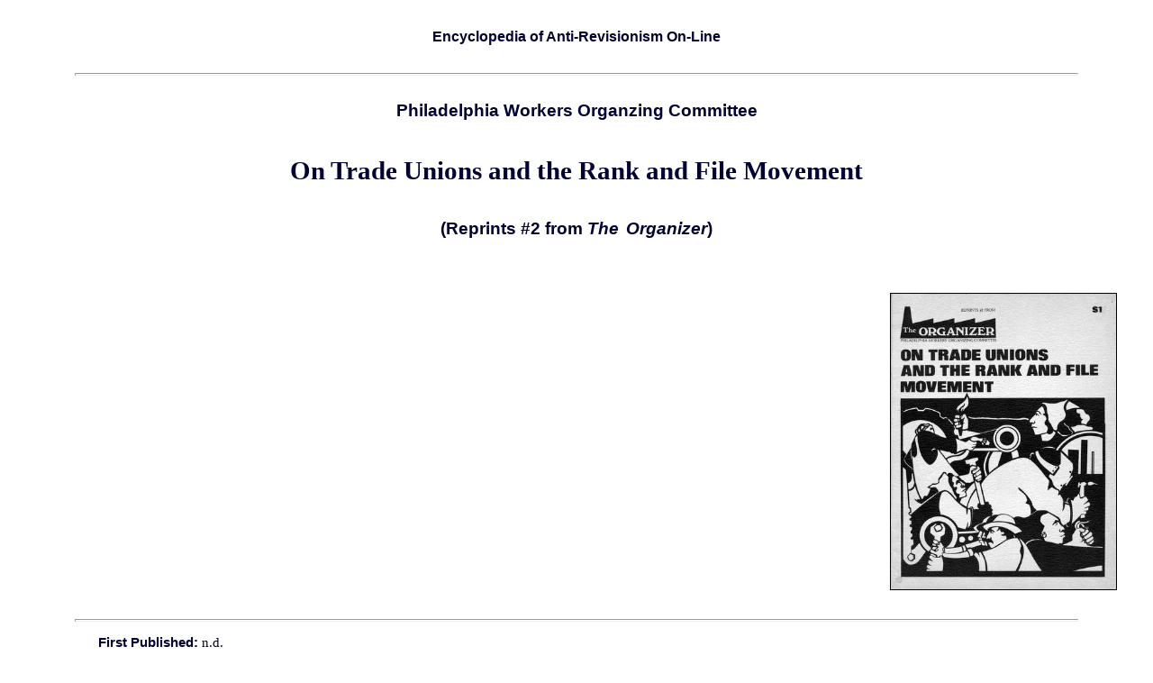

--- FILE ---
content_type: text/html
request_url: https://www.marxists.org/history/erol/ncm-8/pwoc-rank-file/index.htm
body_size: 1618
content:
<!DOCTYPE html PUBLIC "-//W3C//DTD XHTML 1.0 Transitional//EN"
       "http://www.w3.org/TR/2000/REC-xhtml1-20000126/DTD/xhtml1-transitional.dtd">
<html xmlns="http://www.w3.org/1999/xhtml" xml:lang="en" lang="en">

<head>
<meta name="viewport" content="width=device-width, initial-scale=1"/>
   <meta http-equiv="content-type" content="text/html; charset=iso-8859-1" />
   <meta name="author" content="EROL" />
   <meta name="keywords" content="Philadelphia Workers Organizing Committee, Marxism-Leninism, party building, unions, labor movement, rank and file" />
   <title>On Trade Unions and the Rank and File Movement</title>

<link rel="stylesheet" type="text/css" href="../../../../css/works.css" />

</head>   <body>

 <h5>Encyclopedia of Anti-Revisionism On-Line</h5>

<hr />

<h4>Philadelphia Workers Organzing Committee</h4>


<h3>On Trade Unions and the Rank and File Movement</h3>

<h4>(Reprints #2 from <em>The Organizer</em>)</h4>

<img class="right" src="pwoc-r-f.jpg" width="250"
alt="Cover" align="right" border=1 hspace=12>
<HR>

 <p class="information">
 <span class="info">First Published:</span> n.d.<br />
 <span class="info">Transcription, Editing and Markup: </span> Paul Saba<br />
  <span class="info">Copyright:</span> This work is in the Public Domain <span class="date">under the <a href="../../../../admin/legal/cc/by-sa.htm">Creative Commons Common Deed</a>. You can freely copy, distribute and display this work; as well as make derivative and commercial works. Please credit the Encyclopedia of Anti-Revisionism On-Line as your source, include the url to this work, and note any of the transcribers, editors &amp; proofreaders above.</span></p>

 
 <hr />

<h4>TABLE OF CONTENTS</h4>

<p class="toc"><a href="rf-1.pdf">United Front Tactics in the Trade Unions</a></p>
<p class="toc"><a href="rf-2.pdf">Unemployment Demonstration</a></p> 
<p class="toc"><a href="rf-3.pdf">The UAW Bureaucracy </a></p>
<p class="toc"><a href="rf-4.pdf">How to Clean House with Union Elections</a></p>
<p class="toc"><a href="rf-5.pdf">Food Workers Program</a></p>
<p class="toc"><a href="rf-6.pdf">UAW Rank-and-File Leaders Speak</a></p>
<p class="toc"><a href="rf-7.pdf">The SEPTA Strike: An Analysis</a></p>
<p class="toc"><a href="rf-8.pdf">What Real Solidarity Can Do: The Great Flint Sit-Down</a></p>
<p class="toc"><a href="rf-9.pdf">The Old Trick of Red Baiting</a></p>
<p class="toc"><a href="rf-10.pdf">Jim Crow: Alive and Well in the Building Trades</a></p>
<p class="toc"><a href="rf-11.pdf">Women in the Auto Industry</a></p>
<p class="toc"><a href="rf-12.pdf">Is Superseniority the Answer?</a></p>
<p class="toc"><a href="rf-13.pdf">JP Stevens: Gateway to the Unorganized South</a></p>
<p class="toc"><a href="rf-14.pdf">Apartheid Means Superprofits (to GM, Ford and Chrysler)</a></p>
<p class="toc"><a href="rf-15.pdf">Don&#8217;t Buy the &#8220;Buy American&#8221; Campaign</a></p>
<p class="toc"><a href="rf-16.pdf">Dogmatism and the Rank-and-File Movement</a></p>
<p class="toc"><a href="rf-17.pdf">Sadlowski: Rank-and-File Unionism Threatens Steel Bureaucracy</a></p> 
<p class="toc"><a href="rf-18.pdf">A Budd Worker Talks About Organizing </a></p>

<h4>NUTS AND BOLTS</h4>

<p class="toc"><a href="rf-19.pdf">Roberts Rules: A Two-Edged Sword</a></p>
<p class="toc"><a href="rf-20.pdf">Helpful Hints on Producing a Leaflet</a></p>
<p class="toc"><a href="rf-21.pdf">Researching Your Company</a></p>


<HR>
<p class="footer">
<a href="../index.htm">Back to The NCM: the Movement Proliferates &#8211; index page</a> | <a href="../../erol.htm">Back to the EROL homepage</a> | <a href="../../../index.htm">Back to the 
MIA History Section</a></p>














